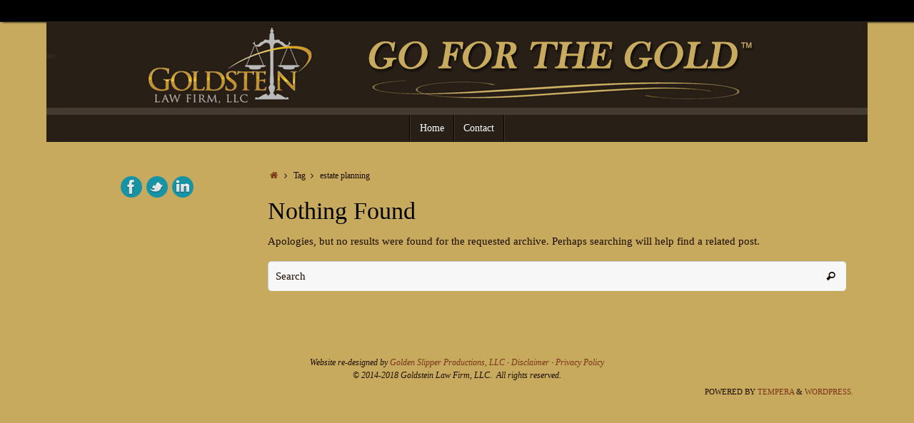

--- FILE ---
content_type: text/html; charset=UTF-8
request_url: https://egoldsteinlawfirm.com/?tag=estate-planning
body_size: 21406
content:
<!DOCTYPE html>
<html lang="en-US">
<head>
<meta name="viewport" content="width=device-width, user-scalable=no, initial-scale=1.0, minimum-scale=1.0, maximum-scale=1.0">
<meta http-equiv="Content-Type" content="text/html; charset=UTF-8" />
<link rel="profile" href="http://gmpg.org/xfn/11" />
<link rel="pingback" href="https://egoldsteinlawfirm.com/xmlrpc.php" />
<title>estate planning</title>
<link rel='dns-prefetch' href='//s.w.org' />
<link rel="alternate" type="application/rss+xml" title=" &raquo; Feed" href="https://egoldsteinlawfirm.com/?feed=rss2" />
<link rel="alternate" type="application/rss+xml" title=" &raquo; Comments Feed" href="https://egoldsteinlawfirm.com/?feed=comments-rss2" />
<link rel="alternate" type="application/rss+xml" title=" &raquo; estate planning Tag Feed" href="https://egoldsteinlawfirm.com/?feed=rss2&#038;tag=estate-planning" />
		<script type="text/javascript">
			window._wpemojiSettings = {"baseUrl":"https:\/\/s.w.org\/images\/core\/emoji\/12.0.0-1\/72x72\/","ext":".png","svgUrl":"https:\/\/s.w.org\/images\/core\/emoji\/12.0.0-1\/svg\/","svgExt":".svg","source":{"concatemoji":"https:\/\/egoldsteinlawfirm.com\/wp-includes\/js\/wp-emoji-release.min.js?ver=5.2.21"}};
			!function(e,a,t){var n,r,o,i=a.createElement("canvas"),p=i.getContext&&i.getContext("2d");function s(e,t){var a=String.fromCharCode;p.clearRect(0,0,i.width,i.height),p.fillText(a.apply(this,e),0,0);e=i.toDataURL();return p.clearRect(0,0,i.width,i.height),p.fillText(a.apply(this,t),0,0),e===i.toDataURL()}function c(e){var t=a.createElement("script");t.src=e,t.defer=t.type="text/javascript",a.getElementsByTagName("head")[0].appendChild(t)}for(o=Array("flag","emoji"),t.supports={everything:!0,everythingExceptFlag:!0},r=0;r<o.length;r++)t.supports[o[r]]=function(e){if(!p||!p.fillText)return!1;switch(p.textBaseline="top",p.font="600 32px Arial",e){case"flag":return s([55356,56826,55356,56819],[55356,56826,8203,55356,56819])?!1:!s([55356,57332,56128,56423,56128,56418,56128,56421,56128,56430,56128,56423,56128,56447],[55356,57332,8203,56128,56423,8203,56128,56418,8203,56128,56421,8203,56128,56430,8203,56128,56423,8203,56128,56447]);case"emoji":return!s([55357,56424,55356,57342,8205,55358,56605,8205,55357,56424,55356,57340],[55357,56424,55356,57342,8203,55358,56605,8203,55357,56424,55356,57340])}return!1}(o[r]),t.supports.everything=t.supports.everything&&t.supports[o[r]],"flag"!==o[r]&&(t.supports.everythingExceptFlag=t.supports.everythingExceptFlag&&t.supports[o[r]]);t.supports.everythingExceptFlag=t.supports.everythingExceptFlag&&!t.supports.flag,t.DOMReady=!1,t.readyCallback=function(){t.DOMReady=!0},t.supports.everything||(n=function(){t.readyCallback()},a.addEventListener?(a.addEventListener("DOMContentLoaded",n,!1),e.addEventListener("load",n,!1)):(e.attachEvent("onload",n),a.attachEvent("onreadystatechange",function(){"complete"===a.readyState&&t.readyCallback()})),(n=t.source||{}).concatemoji?c(n.concatemoji):n.wpemoji&&n.twemoji&&(c(n.twemoji),c(n.wpemoji)))}(window,document,window._wpemojiSettings);
		</script>
		<style type="text/css">
img.wp-smiley,
img.emoji {
	display: inline !important;
	border: none !important;
	box-shadow: none !important;
	height: 1em !important;
	width: 1em !important;
	margin: 0 .07em !important;
	vertical-align: -0.1em !important;
	background: none !important;
	padding: 0 !important;
}
</style>
	<link rel='stylesheet' id='wp-block-library-css'  href='https://egoldsteinlawfirm.com/wp-includes/css/dist/block-library/style.min.css?ver=5.2.21' type='text/css' media='all' />
<link rel='stylesheet' id='tempera-fonts-css'  href='https://egoldsteinlawfirm.com/wp-content/themes/tempera/fonts/fontfaces.css?ver=5.2.21' type='text/css' media='all' />
<link rel='stylesheet' id='tempera-style-css'  href='https://egoldsteinlawfirm.com/wp-content/themes/tempera/style.css?ver=5.2.21' type='text/css' media='all' />
<script type='text/javascript' src='https://egoldsteinlawfirm.com/wp-includes/js/jquery/jquery.js?ver=1.12.4-wp'></script>
<script type='text/javascript' src='https://egoldsteinlawfirm.com/wp-includes/js/jquery/jquery-migrate.min.js?ver=1.4.1'></script>
<script type='text/javascript' src='https://egoldsteinlawfirm.com/wp-content/themes/tempera/js/frontend.js?ver=5.2.21'></script>
<link rel='https://api.w.org/' href='https://egoldsteinlawfirm.com/index.php?rest_route=/' />
<link rel="EditURI" type="application/rsd+xml" title="RSD" href="https://egoldsteinlawfirm.com/xmlrpc.php?rsd" />
<link rel="wlwmanifest" type="application/wlwmanifest+xml" href="https://egoldsteinlawfirm.com/wp-includes/wlwmanifest.xml" /> 
<meta name="generator" content="WordPress 5.2.21" />
<style type="text/css" id="custom-background-css">
body.custom-background { background-color: #c7aa5e; }
</style>
	<style type="text/css"> #header, #main, #topbar-inner { max-width: 1150px; } #container.one-column { } #container.two-columns-right #secondary { width:250px; float:right; } #container.two-columns-right #content { width:810px; float:left; } /*fallback*/ #container.two-columns-right #content { width:calc(100% - 280px); float:left; } #container.two-columns-left #primary { width:250px; float:left; } #container.two-columns-left #content { width:810px; float:right; } /*fallback*/ #container.two-columns-left #content { width:-moz-calc(100% - 280px); float:right; width:-webkit-calc(100% - 280px); width:calc(100% - 280px); } #container.three-columns-right .sidey { width:125px; float:left; } #container.three-columns-right #primary { margin-left:30px; margin-right:30px; } #container.three-columns-right #content { width:780px; float:left; } /*fallback*/ #container.three-columns-right #content { width:-moz-calc(100% - 310px); float:left; width:-webkit-calc(100% - 310px); width:calc(100% - 310px);} #container.three-columns-left .sidey { width:125px; float:left; } #container.three-columns-left #secondary {margin-left:30px; margin-right:30px; } #container.three-columns-left #content { width:780px; float:right;} /*fallback*/ #container.three-columns-left #content { width:-moz-calc(100% - 310px); float:right; width:-webkit-calc(100% - 310px); width:calc(100% - 310px); } #container.three-columns-sided .sidey { width:125px; float:left; } #container.three-columns-sided #secondary { float:right; } #container.three-columns-sided #content { width:780px; float:right; /*fallback*/ width:-moz-calc(100% - 310px); float:right; width:-webkit-calc(100% - 310px); float:right; width:calc(100% - 310px); float:right; margin: 0 155px 0 -1090px; } body { font-family: Georgia, Times New Roman, Times, serif; } #content h1.entry-title a, #content h2.entry-title a, #content h1.entry-title , #content h2.entry-title { font-family: Book Antiqua, Palatino, serif; } .widget-title, .widget-title a { line-height: normal; font-family: Book Antiqua, Palatino, serif; } .entry-content h1, .entry-content h2, .entry-content h3, .entry-content h4, .entry-content h5, .entry-content h6, #comments #reply-title, .nivo-caption h2, #front-text1 h1, #front-text2 h1, .column-header-image { font-family: Georgia, Times New Roman, Times, serif; } #site-title span a { font-family: Georgia, Times New Roman, Times, serif; } #access ul li a, #access ul li a span { font-family: Book Antiqua, Palatino, serif; } body { color: #1d0c01; background-color: #443a30 } a { color: #7b3418; } a:hover,.entry-meta span a:hover, .comments-link a:hover { color: #7b3418; } #header { background-color: #443a30; } #site-title span a { color:#ffffff; } #site-description { color:#ffffff; background-color: rgba(68,58,48,0.3); padding-left: 6px; } .socials a { background-color: #1693A5; } .socials-hover { background-color: #7b3418; } /* Main menu top level */ #access a, #nav-toggle span { color: #ffffff; } #access, #nav-toggle {background-color: #281f16; } #access > .menu > ul > li > a > span { border-color: #0a0100; -moz-box-shadow: 1px 0 0 #40372e; -webkit-box-shadow: 1px 0 0 #40372e; box-shadow: 1px 0 0 #40372e; } #access a:hover {background-color: #352c23; } #access ul li.current_page_item > a, #access ul li.current-menu-item > a, #access ul li.current_page_ancestor > a, #access ul li.current-menu-ancestor > a { background-color: #352c23; } /* Main menu Submenus */ #access > .menu > ul > li > ul:before {border-bottom-color:#281f16;} #access ul ul ul:before { border-right-color:#281f16;} #access ul ul li { background-color:#281f16; border-top-color:#362d24; border-bottom-color:#1d140b} #access ul ul li a{color:#ffffff} #access ul ul li a:hover{background:#362d24} #access ul ul li.current_page_item > a, #access ul ul li.current-menu-item > a, #access ul ul li.current_page_ancestor > a, #access ul ul li.current-menu-ancestor > a { background-color:#362d24; } #topbar { background-color: #000000;border-bottom-color:#282828; box-shadow:3px 0 3px #000000; } .topmenu ul li a { color: #CCCCCC; } .topmenu ul li a:hover { color: #EEEEEE; border-bottom-color: #1693A5; } #main { background-color: #c7aa5e; } #author-info, #entry-author-info, .page-title { border-color: #1693A5; background: #F7F7F7; } #entry-author-info #author-avatar, #author-info #author-avatar { border-color: #EEEEEE; } .sidey .widget-container { color: #1d0c01; background-color: #c7aa5e; } .sidey .widget-title { color: #1d0c01; background-color: #c7aa5e;border-color:#9f8236;} .sidey .widget-container a {color:#7b3418;} .sidey .widget-container a:hover {color:#7b3418;} .entry-content h1, .entry-content h2, .entry-content h3, .entry-content h4, .entry-content h5, .entry-content h6 { color: #000000; } .sticky .entry-header {border-color:#1693A5 } .entry-title, .entry-title a { color: #000000; } .entry-title a:hover { color: #000000; } #content h3.entry-format { color: #ffffff; background-color: #281f16; } #footer { color: #1d0c01; background-color: #000000; } #footer2 { color: #1d0c01; background-color: #c7aa5e; } #footer a { color: ; } #footer a:hover { color: ; } #footer2 a, .footermenu ul li:after { color: ; } #footer2 a:hover { color: ; } #footer .widget-container { color: #1d0c01; background-color: #c7aa5e; } #footer .widget-title { color: #1d0c01; background-color: #c7aa5e;border-color:#9f8236 } a.continue-reading-link, #cryout_ajax_more_trigger { color:#ffffff !important; background:#281f16; border-bottom-color:#1693A5; } a.continue-reading-link:after { background-color:#D6341D; } a.continue-reading-link i.icon-right-dir {color:#1693A5} a.continue-reading-link:hover i.icon-right-dir {color:#D6341D} .page-link a, .page-link > span > em {border-color:#CCCCCC} .columnmore a {background:#D6341D;color:#F7F7F7} .columnmore a:hover {background:#1693A5;} .file, .button, #respond .form-submit input#submit, input[type=submit], input[type=reset] { background-color: #c7aa5e; border-color: #CCCCCC; box-shadow: 0 -10px 10px 0 #F7F7F7 inset; } .file:hover, .button:hover, #respond .form-submit input#submit:hover { background-color: #F7F7F7; } .entry-content tr th, .entry-content thead th { color: #000000; } .entry-content fieldset, #content tr td,#content tr th, #content thead th { border-color: #CCCCCC; } #content tr.even td { background-color: #F7F7F7 !important; } hr { background-color: #CCCCCC; } input[type="text"], input[type="password"], input[type="email"], input[type="file"], textarea, select, input[type="color"],input[type="date"],input[type="datetime"],input[type="datetime-local"],input[type="month"],input[type="number"],input[type="range"], input[type="search"],input[type="tel"],input[type="time"],input[type="url"],input[type="week"] { background-color: #F7F7F7; border-color: #CCCCCC #EEEEEE #EEEEEE #CCCCCC; color: #1d0c01; } input[type="submit"], input[type="reset"] { color: #1d0c01; background-color: #c7aa5e; border-color: #CCCCCC; box-shadow: 0 -10px 10px 0 #F7F7F7 inset; } input[type="text"]:hover, input[type="password"]:hover, input[type="email"]:hover, textarea:hover, input[type="color"]:hover, input[type="date"]:hover, input[type="datetime"]:hover, input[type="datetime-local"]:hover, input[type="month"]:hover, input[type="number"]:hover, input[type="range"]:hover, input[type="search"]:hover, input[type="tel"]:hover, input[type="time"]:hover, input[type="url"]:hover, input[type="week"]:hover { background-color: rgba(247,247,247,0.4); } .entry-content code { border-color: #CCCCCC; border-bottom-color:#1693A5;} .entry-content pre { border-color: #CCCCCC; background-color:#F7F7F7;} .entry-content blockquote { border-color: #EEEEEE; } abbr, acronym { border-color: #1d0c01; } .comment-meta a { color: #1d0c01; } #respond .form-allowed-tags { color: #1d0c01; } .reply a{ background-color: #F7F7F7; border-color: #EEEEEE; } .reply a:hover { background-color: #281f16;color: #7b3418; } .entry-meta .icon-metas:before {color:#CCCCCC;} .entry-meta span a, .comments-link a {color:#666666;} .entry-meta span a:hover, .comments-link a:hover {color:;} .nav-next a:hover {} .nav-previous a:hover { } .pagination { border-color:#ededed;} .pagination span, .pagination a { background:#F7F7F7; border-left-color:#dddddd; border-right-color:#ffffff; } .pagination a:hover { background: #ffffff; } #searchform input[type="text"] {color:#1d0c01;} .caption-accented .wp-caption { background-color:rgba(22,147,165,0.8); color:#c7aa5e} .tempera-image-one .entry-content img[class*='align'],.tempera-image-one .entry-summary img[class*='align'], .tempera-image-two .entry-content img[class*='align'],.tempera-image-two .entry-summary img[class*='align'] { border-color:#1693A5;} #content p, #content ul, #content ol, #content, #frontpage blockquote { text-align:Justify ; } #content p, #content ul, #content ol, .sidey, .sidey a, table, table td { font-size:15px; word-spacing:Default; letter-spacing:Default; } #content p, #content ul, #content ol, .sidey, .sidey a { line-height:1.7em; } #content h1.entry-title, #content h2.entry-title { font-size:34px ;} .widget-title, .widget-title a { font-size:18px ;} #content .entry-content h1 { font-size: 38px;} #content .entry-content h2 { font-size: 34px;} #content .entry-content h3 { font-size: 29px;} #content .entry-content h4 { font-size: 24px;} #content .entry-content h5 { font-size: 19px;} #content .entry-content h6 { font-size: 14px;} #site-title span a { font-size:38px ;} #access ul li a { font-size:14px ;} #access ul ul ul a {font-size:12px;} .nocomments, .nocomments2 {display:none;} #header-container > div { margin:40px 0 0 0px;} #content p, #content ul, #content ol, #content dd, #content pre, #content hr { margin-bottom: 1.0em; } #access > .menu > ul { display: table; margin: 0 auto; text-align: center; } #access > .menu > ul > li { display: inline-block; float: initial; } #access > .menu > ul { border-left: 1px solid #40372e; -moz-box-shadow: -1px 0 0 #0a0100; -webkit-box-shadow: -1px 0 0 #0a0100; box-shadow: -1px 0 0 #0a0100; } #toTop {background:#c7aa5e;margin-left:1300px;} #toTop:hover .icon-back2top:before {color:#D6341D;} #main {margin-top:20px; } #forbottom {margin-left: 30px; margin-right: 30px;} #header-widget-area { width: 33%; } #branding { height:120px; } </style> 
<style type="text/css">/* Tempera Custom CSS */</style>
<link rel='stylesheet' id='tempera_style_mobile'  href='https://egoldsteinlawfirm.com/wp-content/themes/tempera/styles/style-mobile.css' type='text/css' media='all' /><script type="text/javascript">var cryout_global_content_width = 900;var cryout_toTop_offset = 1150;</script><!--[if lt IE 9]>
<script>
document.createElement('header');
document.createElement('nav');
document.createElement('section');
document.createElement('article');
document.createElement('aside');
document.createElement('footer');
</script>
<![endif]-->
<script type="text/javascript">
function makeDoubleDelegate(function1, function2) {
	/* concatenate functions */
    return function() { if (function1) function1(); if (function2) function2(); }
}

function tempera_onload() {
    /* Add responsive videos */
    jQuery(".entry-content").fitVids();
	}; // tempera_onload

jQuery(document).ready(function(){
	/* enable mobile menu handle */
	tempera_mobilemenu_init();
});

// make sure not to lose previous onload events
window.onload = makeDoubleDelegate(window.onload, tempera_onload );
</script>
</head>
<body class="archive tag tag-estate-planning tag-10 custom-background tempera-image-one caption-dark">


<div id="wrapper" class="hfeed">
<div id="topbar" ><div id="topbar-inner">  </div></div>

<div id="header-full">
	<header id="header">
		<div id="masthead">
			<div id="branding" role="banner" >
				<img id="bg_image" alt="" title="" src="https://egoldsteinlawfirm.com/new/wp-content/uploads/2015/08/GLFHeaderforFacebook.jpg"  /><div id="header-container">
<div><div id="site-title"><span> <a href="https://egoldsteinlawfirm.com/" title="" rel="home"></a> </span></div><div id="site-description" ></div></div></div>								<div style="clear:both;"></div>
			</div><!-- #branding -->
			<a id="nav-toggle"><span>&nbsp;</span></a>
			<nav id="access" role="navigation">
				<div class="skip-link screen-reader-text"><a href="#content" title="Skip to content">Skip to content</a></div>
<div class="menu"><ul id="prime_nav" class="menu"><li id="menu-item-111" class="menu-item menu-item-type-post_type menu-item-object-page menu-item-home menu-item-111"><a href="https://egoldsteinlawfirm.com/"><span>Home</span></a></li>
<li id="menu-item-108" class="menu-item menu-item-type-post_type menu-item-object-page menu-item-108"><a href="https://egoldsteinlawfirm.com/?page_id=15"><span>Contact</span></a></li>
</ul></div>			</nav><!-- #access -->		
		</div><!-- #masthead -->
	</header><!-- #header -->
</div><!-- #header-full -->

<div style="clear:both;height:0;"> </div>

<div id="main">
		<div id="toTop"><i class="icon-back2top"></i> </div>	<div  id="forbottom" >
		
		<div style="clear:both;"> </div>

		
		<section id="container" class="two-columns-left">
	
			<div id="content" role="main">
			<div class="breadcrumbs"><a href="https://egoldsteinlawfirm.com"><i class="icon-homebread"></i></a><i class='icon-angle-right'></i> Tag<i class='icon-angle-right'></i> estate planning</div>			
			
				<article id="post-0" class="post no-results not-found">
					<header class="entry-header">
						<h1 class="entry-title">Nothing Found</h1>
					</header><!-- .entry-header -->

					<div class="entry-content">
						<p>Apologies, but no results were found for the requested archive. Perhaps searching will help find a related post.</p>
						 
<form method="get" id="searchform"
action="https://egoldsteinlawfirm.com//">
<input type="text" value="Search"
name="s" id="s"
onblur="if (this.value == '')
{this.value = 'Search';}"
onfocus="if (this.value == 'Search')
{this.value = '';}" />
<input type="submit" id="searchsubmit" value="&#xe816;" />
</form>					</div><!-- .entry-content -->
				</article><!-- #post-0 -->

						
						</div><!-- #content -->
			<div id="primary" class="widget-area sidey" role="complementary">
		
			<ul class="xoxo">
									<li id="socials-left" class="widget-container">
					<div class="socials" id="smenul">
			<a  target="_blank"  rel="nofollow" href="https://www.facebook.com/EGoldsteinLawFirm"
			class="socialicons social-Facebook" title="Facebook">
				<img alt="Facebook" src="https://egoldsteinlawfirm.com/wp-content/themes/tempera/images/socials/Facebook.png" />
			</a>
			<a  target="_blank"  rel="nofollow" href="https://twitter.com/EGoldsteinLaw"
			class="socialicons social-Twitter" title="Twitter">
				<img alt="Twitter" src="https://egoldsteinlawfirm.com/wp-content/themes/tempera/images/socials/Twitter.png" />
			</a>
			<a  target="_blank"  rel="nofollow" href="https://www.linkedin.com/pub/eliot-goldstein/6/7a8/0"
			class="socialicons social-LinkedIn" title="LinkedIn">
				<img alt="LinkedIn" src="https://egoldsteinlawfirm.com/wp-content/themes/tempera/images/socials/LinkedIn.png" />
			</a></div>					</li>
											</ul>

			
		</div>

		</section><!-- #container -->

	<div style="clear:both;"></div>
	</div> <!-- #forbottom -->


	<footer id="footer" role="contentinfo">
		<div id="colophon">
		
			
			
		</div><!-- #colophon -->

		<div id="footer2">
		
			<div id="site-copyright">Website re-designed by <a title="The Marketing Oyster" href="http://www.goldenslipperproductions.com/">Golden Slipper Productions, LLC</a> · <a title="Disclaimer" href="http://egoldsteinlawfirm.com/new/?page_id=17">Disclaimer</a> · <a title="Privacy Policy" href="http://egoldsteinlawfirm.com/new/?page_id=19">Privacy Policy</a><a title="Privacy Policy" href="http://egoldsteinlawfirm.com/p/privacy.php"><br>
</a>© 2014-2018 Goldstein Law Firm, LLC.  All rights reserved.</div>	<span style="display:block;float:right;text-align:right;padding:5px 20px 5px;text-transform:uppercase;font-size:11px;">
	Powered by <a target="_blank" href="http://www.cryoutcreations.eu" title="Tempera Theme by Cryout Creations">Tempera</a> &amp; <a target="_blank" href="http://wordpress.org/"
			title="Semantic Personal Publishing Platform">  WordPress.		</a>
	</span><!-- #site-info -->
				
		</div><!-- #footer2 -->

	</footer><!-- #footer -->

	</div><!-- #main -->
</div><!-- #wrapper -->


<script type='text/javascript' src='https://egoldsteinlawfirm.com/wp-includes/js/wp-embed.min.js?ver=5.2.21'></script>

</body>
</html>
